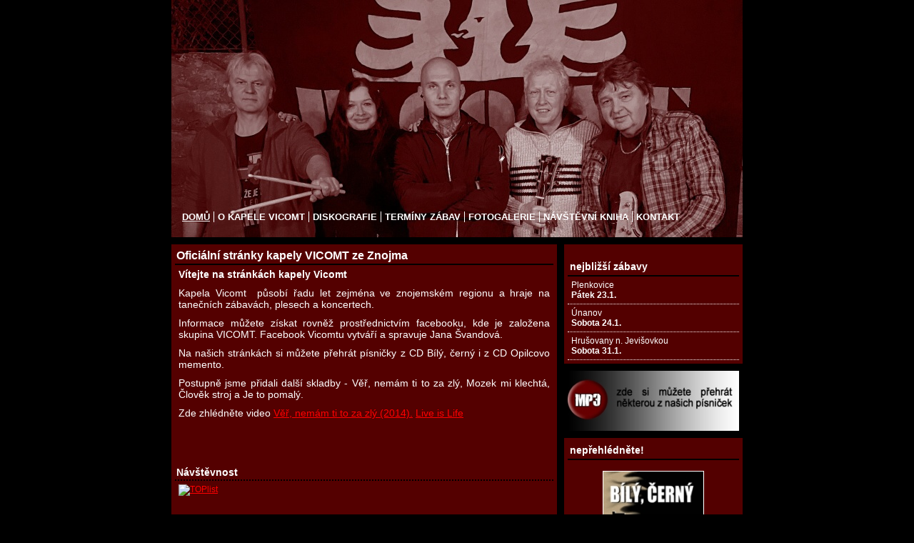

--- FILE ---
content_type: text/html
request_url: http://vicomt.com/
body_size: 2026
content:
<!-- copyright 2008 pc-webdesign -->

<!DOCTYPE html PUBLIC "-//W3C//DTD XHTML 1.0 Transitional//EN" "http://www.w3.org/TR/xhtml1/DTD/xhtml1-transitional.dtd">

<html xmlns="http://www.w3.org/1999/xhtml">

<head>

<meta http-equiv="Content-Type" content="text/html; charset=utf-8" />

<meta http-equiv="Content-Language" content="cs" />

<meta http-equiv="Content-Script-Type" content="text/javascript" />

<meta name="description" content="Vicomt" />

<meta name="keywords" content="vicomt,zábavy" />

<meta name="author" content="pc-webdesign" />

<meta name="googlebot" content="snippet, archive" />

<meta name="robots" content="index,follow" />

<title>VICOMT - oficiální stránky Znojemské rockové skupiny</title>

<style type="text/css" media="all">

@import "css/styl.css";

</style>

</head>



<body id="domu">

<div id="hlavicka">

 <h1>&nbsp;</h1>

</div>

 <div class="menu" id="nabidka">

   

     <div align="center">

       <ul class="menu"><center>

	<li class="domu"><a href="http://www.vicomt.com/index.php">DOMŮ</a></li>

	<li class="o-kapele"><a href="http://www.vicomt.com/o-kapele.php">O KAPELE VICOMT</a></li>

	<li class="diskografie"><a href="http://www.vicomt.com/diskografie.php">DISKOGRAFIE</a></li>

	<li class="terminy"><a href="http://www.vicomt.com/terminy-zabav.php">TERMÍNY ZÁBAV</a></li>

	<li class="fotogalerie"><a href="http://www.vicomt.com/fotogalerie.php">FOTOGALERIE</a></li>

	<li class="kniha"><a href="http://www.vicomt.com/kniha/">NÁVŠTĚVNÍ KNIHA</a></li>

	<li class="kontakt last"><a href="http://www.vicomt.com/kontakt.php">KONTAKT</a></li>

</ul>
     </div>

</div><!--konec nabidky-->

<div id="kontejner">

 <div align="center"></div>

 <div id="levysloupec">

  <div class="text">

   <h2>Oficiální stránky kapely VICOMT ze Znojma</h2>

   <p align="justify"><strong>Vítejte na stránkách kapely Vicomt</strong></p>

   <p align="justify">Kapela Vicomt  působí  řadu let zejména ve znojemském regionu a hraje na tanečních  zábavách, plesech a koncertech. </p>

 

   <p align="justify">Informace  můžete získat rovněž prostřednictvím  facebooku, kde  je založena skupina VICOMT. Facebook Vicomtu vytváří a spravuje Jana Švandová. </p>

   <p align="justify">Na našich stránkách si můžete přehrát písničky z CD Bílý, černý i z CD Opilcovo memento.</p>

   <p align="justify"> Postupně jsme přidali další skladby - Věř, nemám ti to za zlý, Mozek mi klechtá, Člověk  stroj a Je to pomalý.
</p>

   <p align="justify">Zde zhlédněte video <a href="https://www.youtube.com/watch?v=3vZAGchjoh0">Věř, nemám ti to za zlý (2014).</a>

<a href="http://youtu.be/JbJxRAmBFXI">Live is Life</a> </p>



   <div class="obr">

     <p>&nbsp;</p>

     </div>

   <br/> 

   <h3>Návštěvnost</h3>

   <div class="navstevnost">

   <a href="http://www.toplist.cz/stat/308560"><script language="JavaScript" type="text/javascript">

<!--

document.write ('<img src="http://toplist.cz/count.asp?id=308560&amp;logo=mc&amp;http='+escape(document.referrer)+'" width="88" height="60" border=0 alt="TOPlist" />');

//--></script></a><noscript><img src="http://toplist.cz/count.asp?id=308560&amp;logo=mc" border="0"

alt="TOPlist" width="88" height="60" /></noscript>

   </div>

  </div>

 </div>

 <div id="pravysloupec">

  <div class="seznam">

	﻿<h2>nejbližší zábavy</h2>  













<p class="termin">Plenkovice<br/>

<strong>Pátek 23.1.</strong> 

<p class="termin">Únanov<br/>

<strong>Sobota 24.1.</strong> 


<p class="termin">Hrušovany n. Jevišovkou<br/>

<strong>Sobota 31.1.</strong> 



































  </div>

  <div class="mp3">

   <a href="http://www.vicomt.com/ver" target="_blank"><img src="images/mp3.jpg" alt="mp3" /></a>

  </div>

  <div class="seznam">

   <h2>nepřehlédněte!</h2>

   <div class="obr">

    <a href="nove-cd.php"><img src="images/cd.jpg" alt="naše cd" /></a>

   </div>

  </div>

  <div class="seznam">

   <h2>reklama</h2>

   <div class="obr">

    

    <a href="http://www.hudebniny-amadeus.cz" target="_blank"><img src="images/amadeus.jpg" alt="Hudebniny Amadeus" /></a>

	<a href="images/ozvuceni-velke.jpg" target="_blank"><img src="images/ozvuceni.jpg" alt="Ozvučení" /></a>

	<a href="http://www.martinindruch.cz" target="_blank"><img src="images/vizitka_prvni.jpg" alt="MartinInDruch" /></a>

   </div>

  </div>

 </div>

 <div class="cistic"><!--cistic--></div>

</div><!--konec kontejneru--> 

 <div id="paticka">

   <p>Vicomt 2011</p>

   <p>design: Petr Čern&iacute;k, naprogramoval: Michal Pelech |  upravil <a href="http://www.jiriserak.ic.cz"><u>Jiř&iacute; &Scaron;er&aacute;k</u></a></p>

 </div>

</body> 

</html>



--- FILE ---
content_type: text/css
request_url: http://vicomt.com/css/styl.css
body_size: 1129
content:
*
{
	margin: 0; padding: 0;
}

html
{
	font-size: 62.5%;
}

body
{
	text-align: center;
	font: 1.2em Arial, Verdana, sans-serif;
	background-color: #000000;
	color: #999;
}

div#hlavicka
{
	width: 800px; 
	height: 292px;
	margin: 0 auto;
	background: url(../images/hlavicka.jpg) no-repeat;
	border: 0px;
}

div#hlavicka h1
{
	font-size: 0.9em;
}
			   
div#nabidka
{
	width: 800px;
	height: 40px;
	margin: 0 auto;
	background: url(../images/menu.jpg) no-repeat;
	text-align: left;
	border: 0px;
}

div#nabidka ul.menu
{
	padding: 4px 10px;
	list-style-type: none;
}

div#nabidka ul.menu li
{
	padding: 0 5px;
	float: left;
	list-style-type: none;
	border-right: 1px solid #ffffff;
}

div#nabidka ul.menu li.last
{
	border: 0;
}

#domu div#nabidka ul.menu li.domu a
{
	text-decoration: underline;
}

#diskografie div#nabidka ul.menu li.diskografie a
{
	text-decoration: underline;
}

#terminy div#nabidka ul.menu li.terminy a
{
	text-decoration: underline;
}

#o-kapele div#nabidka ul.menu li.o-kapele a
{
	text-decoration: underline;
}

#fotogalerie div#nabidka ul.menu li.fotogalerie a
{
	text-decoration: underline;
}

#kniha div#nabidka ul.menu li.kniha a
{
	text-decoration: underline;
}

#kontakt div#nabidka ul.menu li.kontakt a
{
	text-decoration: underline;
}

div#nabidka ul.menu a
{
	text-decoration: none;
	color: #ffffff;
	font-size: 1.1em;
	font-weight: bold;
}

div#nabidka ul.menu a:hover
{
	text-decoration: underline;
	color: #ffffff;
}

div#kontejner
{
	width: 800px;
	margin: 10px auto 0 auto;
	color: white;
	background: url(../images/pozadi.jpg) repeat-y;
}

div#kontejner_cd
{
	width: 800px;
	margin: 10px auto 0 auto;
	color: white;
	background-color: #530000;
}

div#kontejner_cd h2
{
	font-size: 1.3em;
	color: #ffffff;
	border-bottom: 2px solid #000000;
	padding: 5px;
	text-align: left;
}

div#kontejner_cd p.telo
{
	text-align: left;
	padding: 5px;
	color: #ffffff;
	font-size: 1.2em;
}

div#levysloupec
{
	width: 540px;
	float: left;
	text-align: left;
}

/*html div#levysloupec { width: 540px; }*/

div#levysloupec div.text
{
	padding: 5px;
	text-align: left;
}

div#levysloupec div.text h2
{
	font-size: 1.3em;
	color: #ffffff;
	border-bottom: 2px solid #000000;
	padding: 2px;
}

div#levysloupec div.text h3
{
	font-size: 1.2em;
	color: #ffffff;
	border-bottom: 2px dotted #000000;
	padding: 2px;
}

div#levysloupec div.text p
{
	font-size: 1.2em;
	color: #ffffff;
	padding: 5px;
}

div#levysloupec div.text a
{
	color: #ff0000;
	text-decoration: underline;
}

div#levysloupec div.text a:hover
{
	color: #ffffff;
}

div#levysloupec div.text p.odkaz
{
	text-align: center;
	font-size: 1.2em;
} 

div#levysloupec div.text table tr td p
{
	font-size: 1.0em;
}

div#levysloupec div.text div.navstevnost
{
	padding: 5px;
}

* html div#levysloupec div.text table tr td p
{
	font-size: 0.8em;
}

div#pravysloupec
{
	width: 240px;
	float: left;
	text-align: left;
}

* html div#pravysloupec
{
	width: 258px;
}

div#pravysloupec div.seznam
{
	width: 100%;
	background-color: #530000;
	margin: 0 0 0 10px;
	padding: 5px;
}

div#pravysloupec div.seznam h2
{
	font-size: 1.2em;
	color: #ffffff;
	border-bottom: 2px solid #000000;
	padding: 4px 3px;
}

div#pravysloupec div.seznam p.termin
{
	color: #ffffff;
	font-size: 1.0em;
	padding: 5px;
	border-bottom: 1px dotted #ffffff;
}

div#pravysloupec div.seznam p
{
	color: #ffffff;
	font-size: 1.0em;
	padding: 5px;
}

div#pravysloupec div.seznam img
{
	margin: 5px;
}

div#pravysloupec div.mp3
{
	width: 240px;
	margin: 10px 0 10px 15px;
	border: none;
}

div#pravysloupec div.mp3 a img
{
	border: none;
}

table.vicomt
{
	color: #ffffff;
	margin: 5 auto;
	text-align: left;
	font-size:1.0em;
}

table.vicomt tr td p.datum
{
	text-align: right;
	font-size: x-small;
}

table.vicomt tr td hr
{
	border: 1px solid white;
	width: 100%;
}

table.vicomt a
{
	color: #ff0000;
	text-decoration: underline;
}

table.vicomt a:hover
{
	text-decoration: none;
}

table.vicomt tr td.admin a
{
	font-size: x-small;
	text-decoration: none;
	color: #000000;
}

table.vicomt tr td.admin a:hover
{
	text-decoration: underline;
}

table.vicomt tr td span .zaznam
{
	color: red;
}

div.obr
{
	width: 100%;
	text-align: center;
	margin: 10px 0;
}

div.obr img
{
	border: 1px solid #ffffff;
}

div.cistic
{
	clear: both;
}							

div#paticka
{
	width: 800px;
	height: 30px;
	margin: 10px auto 0 auto;
	background: url(../images/paticka.jpg) repeat-x;
	text-align: right;
	color: #999;
} 

div#paticka p
{
	color: #999;
	font-size: 0.9em;
	padding: 0 10px;
}

div#paticka a
{
	color: #999;
	text-decoration: none;
	font-size: 1em;
}

div#levysloupec table
{
	margin: 0 auto;
}

div#levysloupec table tr td.album
{
	border-right: 2px dotted #000000;
}

div#levysloupec table tr td
{
	border: 0px solid #ffffff;
	padding: 2px;
}
div#levysloupec table tr td
{
	text-align: center;
}

div#levysloupec table tr td img
{
	border: 1px solid #ffffff;
}

div#levysloupec table.termin
{
	margin: 0 auto;
	padding: 2px;
	font-size: 1.2em;
	color: #ffffff;
}

div#levysloupec table.termin tr td
{
	text-align: left;
}

div#levysloupec table.termin tr td.datum
{
	text-align: right;
}
